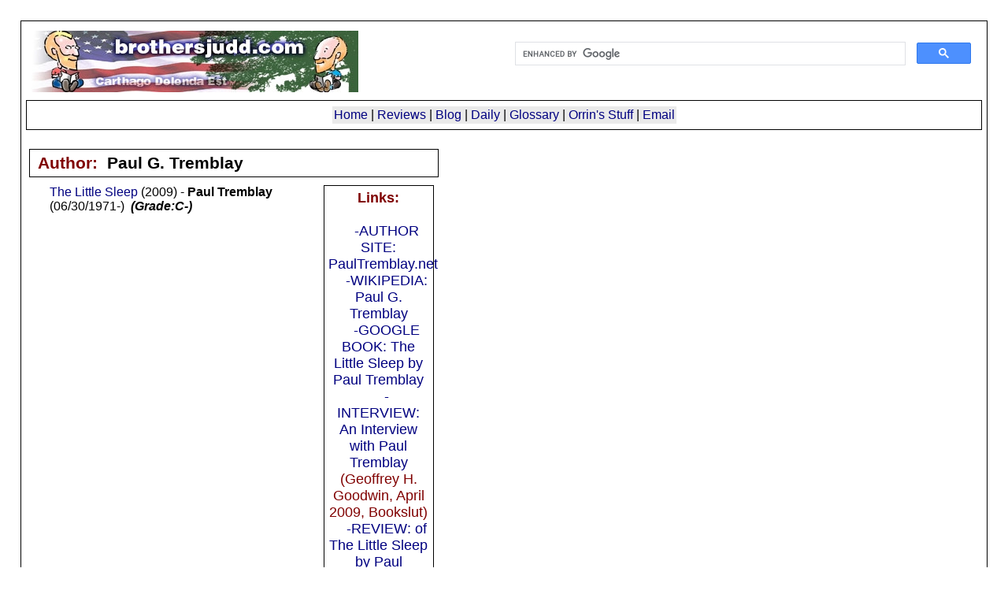

--- FILE ---
content_type: text/html;charset=UTF-8
request_url: https://brothersjudd.com/index.cfm/fuseaction/reviews.authlist/author_id/1531/Tremblay.htm
body_size: 2655
content:

<!--  fbx_sesConverter.cfm  -->
<base href="https://brothersjudd.com/"><!DOCTYPE HTML PUBLIC "-//W3C//DTD HTML 4.0 Transitional//EN">
<html><head>
	<title>Books by Paul Tremblay reviewed - BrothersJudd.com</title>
	<meta name="viewport" content="width=device-width, initial-scale=1">
	<meta name="classification" content="Education">
   <meta name="description" content="BrothersJudd.com reviews books by Paul Tremblay (e.g.,The Little Sleep - Grade:C-)">
   <meta name="keywords" content="Tremblay, The Little Sleep, reviews, Brothers Judd, Orrin Judd, book reviews, conservative, authors, writers, criticism, literature">
   <meta name="author" content="The Brothers Judd">
   <meta name="reply-to" content="orrin@brothersjudd.com">
   <meta name="bulletin-text" content="The Judd Brothers Guarantee of Quality: One or both of us have read every book recommended here & we are sure that the average reader will enjoy each and every one of them.  This site contains book reviews and lists of books and authors recommended by the">
   <meta http-equiv="resource-type" content="document">
   <meta http-equiv="revisit-after" content="3 days">
   <meta http-equiv="robots" content="ALL">
   <meta http-equiv="distribution" content="Global">
   <meta http-equiv="rating" content="Safe For Kids">
   <meta http-equiv="copyright" content="Stephen and Orrin Judd">
   <meta http-equiv="language" content="en-us">

	<LINK rel="stylesheet" href="css/fbof.css">
	<LINK rel="stylesheet" href="css/nsreview.css">
	<link rel="alternate" type="application/rss+xml" title="RSS" href="http://feeds2.feedburner.com/BrothersJuddBookReviews" />
	

	
</head>

<body>
<div id="content">

	<div id="title">
	
		<div style="width: 50%;float:right;">
<script>
  (function() {
    var cx = '015594663024952274406:nmoko0mbbg8';
    var gcse = document.createElement('script');
    gcse.type = 'text/javascript';
    gcse.async = true;
    gcse.src = (document.location.protocol == 'https:' ? 'https:' : 'http:') +
        '//www.google.com/cse/cse.js?cx=' + cx;
    var s = document.getElementsByTagName('script')[0];
    s.parentNode.insertBefore(gcse, s);
  })();
</script>
<gcse:search></gcse:search>
</div>
<!-- Google CSE Search Box Ends -->
		<a href="http://www.brothersjudd.com"><img src="graphics/juddlogo.jpg" border="0" alt="BrothersJudd.com"></a></td>
	<br />
<h1><table border="0" cellspacing="2" cellpadding="2" align="center">
<tr>
    <td bgcolor="#EAEAEA">
	
	<a href="/">Home</a> |
	<a href="index.cfm/fuseaction/reviews.home">Reviews</a> |
	<a href="https://brothersjuddblog.com/">Blog</a> |
	<a href="index.cfm/fuseaction/daily.now">Daily</a> |
	<a href="index.cfm/fuseaction/static.home/page/glossary">Glossary</a> |
	<a href="index.cfm/fuseaction/static.home/page/orrinstuff">Orrin's Stuff</a> |
	<a href="mailto:orrin@brothersjudd.com">Email</a>
	
	</td>
</tr>
</table>
</h1>

	</div>

<table cellpadding="2" cellspacing="2" border="0">
	<tr>
		<td valign="top">
			 
<div itemscope itemtype="http://schema.org/Person">
	<div id="title">
	<h1>Author:&nbsp;&nbsp;<font color="#000000"><span itemprop="name">Paul G. Tremblay</span> </font></h1>
	</div>
	
	<div id="menu"> 
		<div id="menuheader" class="menus">
			<strong>Links:</strong><br>
<br>&nbsp;&nbsp;&nbsp; <a href="http://www.paultremblay.net/">-AUTHOR SITE: PaulTremblay.net</a>
<br>&nbsp;&nbsp;&nbsp; <a href="http://en.wikipedia.org/wiki/Paul_G._Tremblay">-WIKIPEDIA: Paul G. Tremblay</a>
<br>&nbsp;&nbsp;&nbsp; <a href="http://books.google.com/books?id=qvEhU_A66QwC&dq=paul+tremblay+little+sleep&printsec=frontcover&source=bl&ots=xZLXdyFFxQ&sig=rQj8YtRyQbPwX4YaGVntw5xytYw&hl=en&ei=2ornSe_KFJrMMsWpwd4F&sa=X&oi=book_result&ct=result&resnum=7">-GOOGLE BOOK: The Little Sleep by Paul Tremblay</a>
<br>&nbsp;&nbsp;&nbsp; <a href="http://www.bookslut.com/features/2009_04_014311.php">-INTERVIEW: An Interview with Paul Tremblay</a> (Geoffrey H. Goodwin, April 2009, Bookslut)



<br>&nbsp;&nbsp;&nbsp; <a href="http://www.latimes.com/features/books/la-et-book10-2009mar10,0,1614241.story?track=rss">-REVIEW: of The Little Sleep by Paul Tremblay</a> (David L. Ulin, LA Times)
<br>&nbsp;&nbsp;&nbsp; <a href="http://www.boston.com/ae/books/articles/2009/03/29/the_curious_cases_of_the_sleepy_detectives/?rss_id=Boston+Globe+--+Book+reviews">-REVIEW: of The Little Sleep</a> (Hallie Ephron, Boston Globe)
<br>&nbsp;&nbsp;&nbsp; <a href="http://blogcritics.org/archives/2009/04/10/145821.php">-REVIEW: of The Little Sleep</a> (Mel Odom, BlogCritics)
<br>&nbsp;&nbsp;&nbsp; <a href="http://www.popmatters.com/pm/review/72410-the-little-sleep-by-paul-tremblay/">-REVIEW: of The Little Sleep</a> (Chris Barsanti, PopMatters)

<br>&nbsp;&nbsp;&nbsp; <a href="http://www.tampabay.com/features/books/article981203.ece">-REVIEW: of The Little Sleep</a> (Colette Bancroft, St. Petersburg Times)
		</div>
	</div> 
		<p><a href="index.cfm/fuseaction/reviews.detail/book_id/1703/Little%20Sleep.htm">The Little Sleep</a> (2009) - <strong>Paul Tremblay</strong> (06/30/1971-)&nbsp;&nbsp;<strong><em>(Grade:C-)</em></strong><br><br></p>
</div>
</div>

		</td>
	</tr>
</table>


<br>
<div id="copyright">
		<br><br>Copyright 1998-2015 Orrin Judd<br><br>

</div>

<script type="text/javascript" src="http://www.assoc-amazon.com/s/link-enhancer?tag=juddsbookreviews"></script>
<noscript><img src="http://www.assoc-amazon.com/s/noscript?tag=juddsbookreviews" /></noscript>
<script type="text/javascript">
  var _gaq = _gaq || [];
  _gaq.push(['_setAccount', 'UA-57609-1']);
  _gaq.push(['_trackPageview']);
  (function() {
    var ga = document.createElement('script'); ga.type = 'text/javascript'; ga.async = true;
    ga.src = ('https:' == document.location.protocol ? 'https://ssl' : 'http://www') + '.google-analytics.com/ga.js';
    var s = document.getElementsByTagName('script')[0]; s.parentNode.insertBefore(ga, s);
  })();
</script> 
</body>
</html>